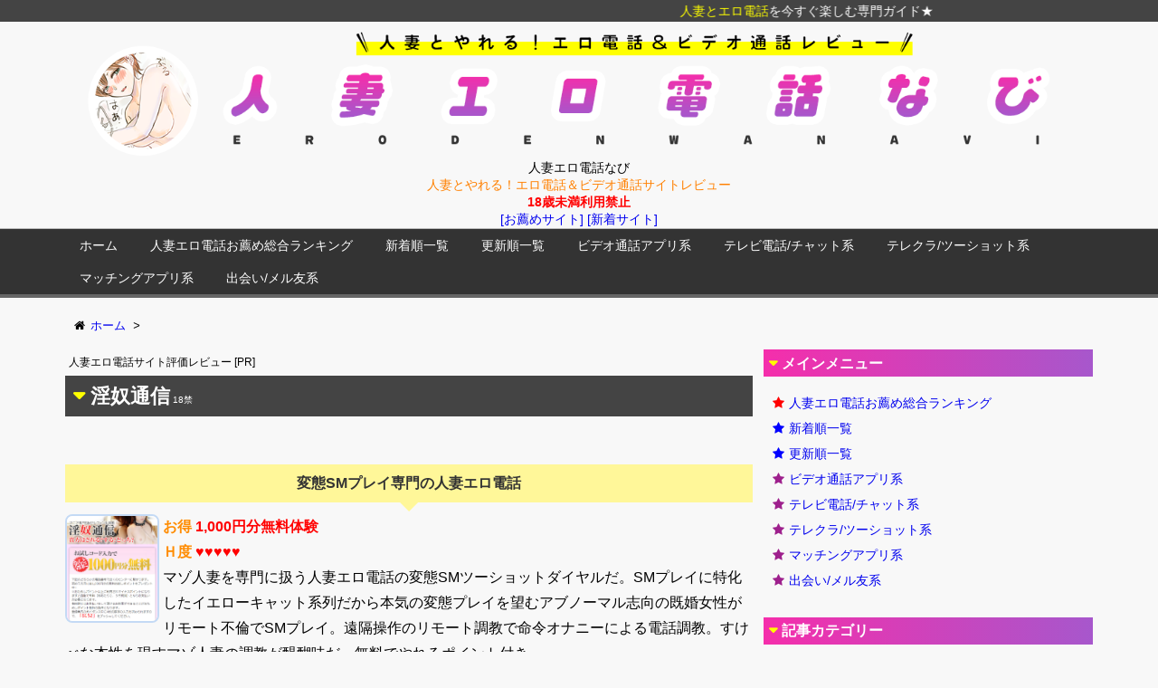

--- FILE ---
content_type: text/html; charset=UTF-8
request_url: https://tsumaero.net/database/indotsushin/
body_size: 10871
content:
<!DOCTYPE html>
<html lang="ja" itemscope itemtype="http://schema.org/WebPage">
<head>
<meta charset="UTF-8" />
<meta http-equiv="X-UA-Compatible" content="IE=edge" />
<meta name="viewport" content="width=device-width, initial-scale=1, user-scalable=yes" />
<meta name="robots" content="index, follow, max-image-preview:large, max-snippet:-1, max-video-preview:-1" />
	<style>img:is([sizes="auto" i], [sizes^="auto," i]) { contain-intrinsic-size: 3000px 1500px }</style>
	
	<!-- This site is optimized with the Yoast SEO plugin v22.2 - https://yoast.com/wordpress/plugins/seo/ -->
	<title>淫奴通信 無料エロ電話レビュー - 人妻エロ電話なび</title>
	<link rel="canonical" href="https://tsumaero.net/database/indotsushin/" />
	<meta property="og:locale" content="ja_JP" />
	<meta property="og:type" content="article" />
	<meta property="og:title" content="淫奴通信 無料エロ電話レビュー - 人妻エロ電話なび" />
	<meta property="og:url" content="https://tsumaero.net/database/indotsushin/" />
	<meta property="og:site_name" content="人妻エロ電話なび" />
	<meta property="article:modified_time" content="2020-12-07T18:07:05+00:00" />
	<meta name="twitter:card" content="summary_large_image" />
	<script type="application/ld+json" class="yoast-schema-graph">{"@context":"https://schema.org","@graph":[{"@type":"WebPage","@id":"https://tsumaero.net/database/indotsushin/","url":"https://tsumaero.net/database/indotsushin/","name":"淫奴通信 無料エロ電話レビュー - 人妻エロ電話なび","isPartOf":{"@id":"https://tsumaero.net/#website"},"datePublished":"2020-12-07T18:06:22+00:00","dateModified":"2020-12-07T18:07:05+00:00","breadcrumb":{"@id":"https://tsumaero.net/database/indotsushin/#breadcrumb"},"inLanguage":"ja","potentialAction":[{"@type":"ReadAction","target":["https://tsumaero.net/database/indotsushin/"]}]},{"@type":"BreadcrumbList","@id":"https://tsumaero.net/database/indotsushin/#breadcrumb","itemListElement":[{"@type":"ListItem","position":1,"name":"ホーム","item":"https://tsumaero.net/"},{"@type":"ListItem","position":2,"name":"淫奴通信"}]},{"@type":"WebSite","@id":"https://tsumaero.net/#website","url":"https://tsumaero.net/","name":"人妻エロ電話なび","description":"人妻とやれる！エロ電話＆ビデオ通話サイトレビュー","potentialAction":[{"@type":"SearchAction","target":{"@type":"EntryPoint","urlTemplate":"https://tsumaero.net/?s={search_term_string}"},"query-input":"required name=search_term_string"}],"inLanguage":"ja"}]}</script>
	<!-- / Yoast SEO plugin. -->


<meta name="description" content="" />
<link rel="canonical" href="https://tsumaero.net/database/indotsushin/" />
<link rel="shortlink" href="https://tsumaero.net/?p=389" />
<link rel="pingback" href="https://tsumaero.net/wp/xmlrpc.php" />
<link rel="alternate" type="application/rss+xml" title="人妻エロ電話なび RSS Feed" href="https://tsumaero.net/feed/" />
<link rel="alternate" type="application/atom+xml" title="人妻エロ電話なび Atom Feed" href="https://tsumaero.net/feed/atom/" />
<link rel="icon" href="https://tsumaero.net/wp/wp-content/themes/wpthkch/images/favicon.ico" />
<link rel="apple-touch-icon-precomposed" href="https://tsumaero.net/wp/wp-content/themes/wpthkch/images/apple-touch-icon-precomposed.png" />
<link rel="stylesheet" id="wpthk-css" href="//tsumaero.net/wp/wp-content/themes/wpthk/style.min.css?v=1768845744" media="all" />
<noscript><link rel="stylesheet" id="async-css" href="//tsumaero.net/wp/wp-content/themes/wpthk/style.async.min.css?v=1768845744" media="all" /></noscript>
<link rel="stylesheet" id="wp-block-library-css" href="//tsumaero.net/wp/wp-includes/css/dist/block-library/style.min.css" media="all" />
<style id="classic-theme-styles-inline-css">
/*! This file is auto-generated */
.wp-block-button__link{color:#fff;background-color:#32373c;border-radius:9999px;box-shadow:none;text-decoration:none;padding:calc(.667em + 2px) calc(1.333em + 2px);font-size:1.125em}.wp-block-file__button{background:#32373c;color:#fff;text-decoration:none}
</style>
<style id="global-styles-inline-css">
:root{--wp--preset--aspect-ratio--square: 1;--wp--preset--aspect-ratio--4-3: 4/3;--wp--preset--aspect-ratio--3-4: 3/4;--wp--preset--aspect-ratio--3-2: 3/2;--wp--preset--aspect-ratio--2-3: 2/3;--wp--preset--aspect-ratio--16-9: 16/9;--wp--preset--aspect-ratio--9-16: 9/16;--wp--preset--color--black: #000000;--wp--preset--color--cyan-bluish-gray: #abb8c3;--wp--preset--color--white: #ffffff;--wp--preset--color--pale-pink: #f78da7;--wp--preset--color--vivid-red: #cf2e2e;--wp--preset--color--luminous-vivid-orange: #ff6900;--wp--preset--color--luminous-vivid-amber: #fcb900;--wp--preset--color--light-green-cyan: #7bdcb5;--wp--preset--color--vivid-green-cyan: #00d084;--wp--preset--color--pale-cyan-blue: #8ed1fc;--wp--preset--color--vivid-cyan-blue: #0693e3;--wp--preset--color--vivid-purple: #9b51e0;--wp--preset--gradient--vivid-cyan-blue-to-vivid-purple: linear-gradient(135deg,rgba(6,147,227,1) 0%,rgb(155,81,224) 100%);--wp--preset--gradient--light-green-cyan-to-vivid-green-cyan: linear-gradient(135deg,rgb(122,220,180) 0%,rgb(0,208,130) 100%);--wp--preset--gradient--luminous-vivid-amber-to-luminous-vivid-orange: linear-gradient(135deg,rgba(252,185,0,1) 0%,rgba(255,105,0,1) 100%);--wp--preset--gradient--luminous-vivid-orange-to-vivid-red: linear-gradient(135deg,rgba(255,105,0,1) 0%,rgb(207,46,46) 100%);--wp--preset--gradient--very-light-gray-to-cyan-bluish-gray: linear-gradient(135deg,rgb(238,238,238) 0%,rgb(169,184,195) 100%);--wp--preset--gradient--cool-to-warm-spectrum: linear-gradient(135deg,rgb(74,234,220) 0%,rgb(151,120,209) 20%,rgb(207,42,186) 40%,rgb(238,44,130) 60%,rgb(251,105,98) 80%,rgb(254,248,76) 100%);--wp--preset--gradient--blush-light-purple: linear-gradient(135deg,rgb(255,206,236) 0%,rgb(152,150,240) 100%);--wp--preset--gradient--blush-bordeaux: linear-gradient(135deg,rgb(254,205,165) 0%,rgb(254,45,45) 50%,rgb(107,0,62) 100%);--wp--preset--gradient--luminous-dusk: linear-gradient(135deg,rgb(255,203,112) 0%,rgb(199,81,192) 50%,rgb(65,88,208) 100%);--wp--preset--gradient--pale-ocean: linear-gradient(135deg,rgb(255,245,203) 0%,rgb(182,227,212) 50%,rgb(51,167,181) 100%);--wp--preset--gradient--electric-grass: linear-gradient(135deg,rgb(202,248,128) 0%,rgb(113,206,126) 100%);--wp--preset--gradient--midnight: linear-gradient(135deg,rgb(2,3,129) 0%,rgb(40,116,252) 100%);--wp--preset--font-size--small: 13px;--wp--preset--font-size--medium: 20px;--wp--preset--font-size--large: 36px;--wp--preset--font-size--x-large: 42px;--wp--preset--spacing--20: 0.44rem;--wp--preset--spacing--30: 0.67rem;--wp--preset--spacing--40: 1rem;--wp--preset--spacing--50: 1.5rem;--wp--preset--spacing--60: 2.25rem;--wp--preset--spacing--70: 3.38rem;--wp--preset--spacing--80: 5.06rem;--wp--preset--shadow--natural: 6px 6px 9px rgba(0, 0, 0, 0.2);--wp--preset--shadow--deep: 12px 12px 50px rgba(0, 0, 0, 0.4);--wp--preset--shadow--sharp: 6px 6px 0px rgba(0, 0, 0, 0.2);--wp--preset--shadow--outlined: 6px 6px 0px -3px rgba(255, 255, 255, 1), 6px 6px rgba(0, 0, 0, 1);--wp--preset--shadow--crisp: 6px 6px 0px rgba(0, 0, 0, 1);}:where(.is-layout-flex){gap: 0.5em;}:where(.is-layout-grid){gap: 0.5em;}body .is-layout-flex{display: flex;}.is-layout-flex{flex-wrap: wrap;align-items: center;}.is-layout-flex > :is(*, div){margin: 0;}body .is-layout-grid{display: grid;}.is-layout-grid > :is(*, div){margin: 0;}:where(.wp-block-columns.is-layout-flex){gap: 2em;}:where(.wp-block-columns.is-layout-grid){gap: 2em;}:where(.wp-block-post-template.is-layout-flex){gap: 1.25em;}:where(.wp-block-post-template.is-layout-grid){gap: 1.25em;}.has-black-color{color: var(--wp--preset--color--black) !important;}.has-cyan-bluish-gray-color{color: var(--wp--preset--color--cyan-bluish-gray) !important;}.has-white-color{color: var(--wp--preset--color--white) !important;}.has-pale-pink-color{color: var(--wp--preset--color--pale-pink) !important;}.has-vivid-red-color{color: var(--wp--preset--color--vivid-red) !important;}.has-luminous-vivid-orange-color{color: var(--wp--preset--color--luminous-vivid-orange) !important;}.has-luminous-vivid-amber-color{color: var(--wp--preset--color--luminous-vivid-amber) !important;}.has-light-green-cyan-color{color: var(--wp--preset--color--light-green-cyan) !important;}.has-vivid-green-cyan-color{color: var(--wp--preset--color--vivid-green-cyan) !important;}.has-pale-cyan-blue-color{color: var(--wp--preset--color--pale-cyan-blue) !important;}.has-vivid-cyan-blue-color{color: var(--wp--preset--color--vivid-cyan-blue) !important;}.has-vivid-purple-color{color: var(--wp--preset--color--vivid-purple) !important;}.has-black-background-color{background-color: var(--wp--preset--color--black) !important;}.has-cyan-bluish-gray-background-color{background-color: var(--wp--preset--color--cyan-bluish-gray) !important;}.has-white-background-color{background-color: var(--wp--preset--color--white) !important;}.has-pale-pink-background-color{background-color: var(--wp--preset--color--pale-pink) !important;}.has-vivid-red-background-color{background-color: var(--wp--preset--color--vivid-red) !important;}.has-luminous-vivid-orange-background-color{background-color: var(--wp--preset--color--luminous-vivid-orange) !important;}.has-luminous-vivid-amber-background-color{background-color: var(--wp--preset--color--luminous-vivid-amber) !important;}.has-light-green-cyan-background-color{background-color: var(--wp--preset--color--light-green-cyan) !important;}.has-vivid-green-cyan-background-color{background-color: var(--wp--preset--color--vivid-green-cyan) !important;}.has-pale-cyan-blue-background-color{background-color: var(--wp--preset--color--pale-cyan-blue) !important;}.has-vivid-cyan-blue-background-color{background-color: var(--wp--preset--color--vivid-cyan-blue) !important;}.has-vivid-purple-background-color{background-color: var(--wp--preset--color--vivid-purple) !important;}.has-black-border-color{border-color: var(--wp--preset--color--black) !important;}.has-cyan-bluish-gray-border-color{border-color: var(--wp--preset--color--cyan-bluish-gray) !important;}.has-white-border-color{border-color: var(--wp--preset--color--white) !important;}.has-pale-pink-border-color{border-color: var(--wp--preset--color--pale-pink) !important;}.has-vivid-red-border-color{border-color: var(--wp--preset--color--vivid-red) !important;}.has-luminous-vivid-orange-border-color{border-color: var(--wp--preset--color--luminous-vivid-orange) !important;}.has-luminous-vivid-amber-border-color{border-color: var(--wp--preset--color--luminous-vivid-amber) !important;}.has-light-green-cyan-border-color{border-color: var(--wp--preset--color--light-green-cyan) !important;}.has-vivid-green-cyan-border-color{border-color: var(--wp--preset--color--vivid-green-cyan) !important;}.has-pale-cyan-blue-border-color{border-color: var(--wp--preset--color--pale-cyan-blue) !important;}.has-vivid-cyan-blue-border-color{border-color: var(--wp--preset--color--vivid-cyan-blue) !important;}.has-vivid-purple-border-color{border-color: var(--wp--preset--color--vivid-purple) !important;}.has-vivid-cyan-blue-to-vivid-purple-gradient-background{background: var(--wp--preset--gradient--vivid-cyan-blue-to-vivid-purple) !important;}.has-light-green-cyan-to-vivid-green-cyan-gradient-background{background: var(--wp--preset--gradient--light-green-cyan-to-vivid-green-cyan) !important;}.has-luminous-vivid-amber-to-luminous-vivid-orange-gradient-background{background: var(--wp--preset--gradient--luminous-vivid-amber-to-luminous-vivid-orange) !important;}.has-luminous-vivid-orange-to-vivid-red-gradient-background{background: var(--wp--preset--gradient--luminous-vivid-orange-to-vivid-red) !important;}.has-very-light-gray-to-cyan-bluish-gray-gradient-background{background: var(--wp--preset--gradient--very-light-gray-to-cyan-bluish-gray) !important;}.has-cool-to-warm-spectrum-gradient-background{background: var(--wp--preset--gradient--cool-to-warm-spectrum) !important;}.has-blush-light-purple-gradient-background{background: var(--wp--preset--gradient--blush-light-purple) !important;}.has-blush-bordeaux-gradient-background{background: var(--wp--preset--gradient--blush-bordeaux) !important;}.has-luminous-dusk-gradient-background{background: var(--wp--preset--gradient--luminous-dusk) !important;}.has-pale-ocean-gradient-background{background: var(--wp--preset--gradient--pale-ocean) !important;}.has-electric-grass-gradient-background{background: var(--wp--preset--gradient--electric-grass) !important;}.has-midnight-gradient-background{background: var(--wp--preset--gradient--midnight) !important;}.has-small-font-size{font-size: var(--wp--preset--font-size--small) !important;}.has-medium-font-size{font-size: var(--wp--preset--font-size--medium) !important;}.has-large-font-size{font-size: var(--wp--preset--font-size--large) !important;}.has-x-large-font-size{font-size: var(--wp--preset--font-size--x-large) !important;}
:where(.wp-block-post-template.is-layout-flex){gap: 1.25em;}:where(.wp-block-post-template.is-layout-grid){gap: 1.25em;}
:where(.wp-block-columns.is-layout-flex){gap: 2em;}:where(.wp-block-columns.is-layout-grid){gap: 2em;}
:root :where(.wp-block-pullquote){font-size: 1.5em;line-height: 1.6;}
</style>
<link rel="stylesheet" id="contact-form-7-css" href="//tsumaero.net/wp/wp-content/plugins/contact-form-7/includes/css/styles.css" media="all" />
<link rel="stylesheet" id="toc-screen-css" href="//tsumaero.net/wp/wp-content/plugins/table-of-contents-plus/screen.min.css" media="all" />
<link rel="stylesheet" id="wpthkch-css" href="//tsumaero.net/wp/wp-content/themes/wpthkch/style.css?v=1768845744" media="all" />
<script src="//tsumaero.net/wp/wp-content/themes/wpthk/js/wpthk.async.min.js?v=1768845744" id="async-js" async defer></script>
<script src="//tsumaero.net/wp/wp-includes/js/jquery/jquery.min.js" id="jquery-core-js"></script>
<script src="//tsumaero.net/wp/wp-includes/js/jquery/jquery-migrate.min.js" id="jquery-migrate-js"></script>
<script src="//tsumaero.net/wp/wp-content/themes/wpthk/js/wpthk.min.js?v=1768845744" id="wpthk-js" async defer></script>
<link rel="https://api.w.org/" href="https://tsumaero.net/wp-json/" /><link rel="alternate" title="oEmbed (JSON)" type="application/json+oembed" href="https://tsumaero.net/wp-json/oembed/1.0/embed?url=https%3A%2F%2Ftsumaero.net%2Fdatabase%2Findotsushin%2F" />
<link rel="alternate" title="oEmbed (XML)" type="text/xml+oembed" href="https://tsumaero.net/wp-json/oembed/1.0/embed?url=https%3A%2F%2Ftsumaero.net%2Fdatabase%2Findotsushin%2F&#038;format=xml" />
<script>
/* <![CDATA[ */
window._wpemojiSettings = {"baseUrl":"https:\/\/s.w.org\/images\/core\/emoji\/16.0.1\/72x72\/","ext":".png","svgUrl":"https:\/\/s.w.org\/images\/core\/emoji\/16.0.1\/svg\/","svgExt":".svg","source":{"concatemoji":"https:\/\/tsumaero.net\/wp\/wp-includes\/js\/wp-emoji-release.min.js"}};
/*! This file is auto-generated */
!function(s,n){var o,i,e;function c(e){try{var t={supportTests:e,timestamp:(new Date).valueOf()};sessionStorage.setItem(o,JSON.stringify(t))}catch(e){}}function p(e,t,n){e.clearRect(0,0,e.canvas.width,e.canvas.height),e.fillText(t,0,0);var t=new Uint32Array(e.getImageData(0,0,e.canvas.width,e.canvas.height).data),a=(e.clearRect(0,0,e.canvas.width,e.canvas.height),e.fillText(n,0,0),new Uint32Array(e.getImageData(0,0,e.canvas.width,e.canvas.height).data));return t.every(function(e,t){return e===a[t]})}function u(e,t){e.clearRect(0,0,e.canvas.width,e.canvas.height),e.fillText(t,0,0);for(var n=e.getImageData(16,16,1,1),a=0;a<n.data.length;a++)if(0!==n.data[a])return!1;return!0}function f(e,t,n,a){switch(t){case"flag":return n(e,"\ud83c\udff3\ufe0f\u200d\u26a7\ufe0f","\ud83c\udff3\ufe0f\u200b\u26a7\ufe0f")?!1:!n(e,"\ud83c\udde8\ud83c\uddf6","\ud83c\udde8\u200b\ud83c\uddf6")&&!n(e,"\ud83c\udff4\udb40\udc67\udb40\udc62\udb40\udc65\udb40\udc6e\udb40\udc67\udb40\udc7f","\ud83c\udff4\u200b\udb40\udc67\u200b\udb40\udc62\u200b\udb40\udc65\u200b\udb40\udc6e\u200b\udb40\udc67\u200b\udb40\udc7f");case"emoji":return!a(e,"\ud83e\udedf")}return!1}function g(e,t,n,a){var r="undefined"!=typeof WorkerGlobalScope&&self instanceof WorkerGlobalScope?new OffscreenCanvas(300,150):s.createElement("canvas"),o=r.getContext("2d",{willReadFrequently:!0}),i=(o.textBaseline="top",o.font="600 32px Arial",{});return e.forEach(function(e){i[e]=t(o,e,n,a)}),i}function t(e){var t=s.createElement("script");t.src=e,t.defer=!0,s.head.appendChild(t)}"undefined"!=typeof Promise&&(o="wpEmojiSettingsSupports",i=["flag","emoji"],n.supports={everything:!0,everythingExceptFlag:!0},e=new Promise(function(e){s.addEventListener("DOMContentLoaded",e,{once:!0})}),new Promise(function(t){var n=function(){try{var e=JSON.parse(sessionStorage.getItem(o));if("object"==typeof e&&"number"==typeof e.timestamp&&(new Date).valueOf()<e.timestamp+604800&&"object"==typeof e.supportTests)return e.supportTests}catch(e){}return null}();if(!n){if("undefined"!=typeof Worker&&"undefined"!=typeof OffscreenCanvas&&"undefined"!=typeof URL&&URL.createObjectURL&&"undefined"!=typeof Blob)try{var e="postMessage("+g.toString()+"("+[JSON.stringify(i),f.toString(),p.toString(),u.toString()].join(",")+"));",a=new Blob([e],{type:"text/javascript"}),r=new Worker(URL.createObjectURL(a),{name:"wpTestEmojiSupports"});return void(r.onmessage=function(e){c(n=e.data),r.terminate(),t(n)})}catch(e){}c(n=g(i,f,p,u))}t(n)}).then(function(e){for(var t in e)n.supports[t]=e[t],n.supports.everything=n.supports.everything&&n.supports[t],"flag"!==t&&(n.supports.everythingExceptFlag=n.supports.everythingExceptFlag&&n.supports[t]);n.supports.everythingExceptFlag=n.supports.everythingExceptFlag&&!n.supports.flag,n.DOMReady=!1,n.readyCallback=function(){n.DOMReady=!0}}).then(function(){return e}).then(function(){var e;n.supports.everything||(n.readyCallback(),(e=n.source||{}).concatemoji?t(e.concatemoji):e.wpemoji&&e.twemoji&&(t(e.twemoji),t(e.wpemoji)))}))}((window,document),window._wpemojiSettings);
/* ]]> */
</script>
	<style>
	img.wp-smiley,
	img.emoji {
		display: inline !important;
		border: none !important;
		box-shadow: none !important;
		height: 1em !important;
		width: 1em !important;
		margin: 0 0.07em !important;
		vertical-align: -0.1em !important;
		background: none !important;
		padding: 0 !important;
	}
	</style>
	
<meta name="msapplication-square70x70logo" content="/icon/site-tile-70x70.png">
<meta name="msapplication-square150x150logo" content="/icon/site-tile-150x150.png">
<meta name="msapplication-wide310x150logo" content="/icon/site-tile-310x150.png">
<meta name="msapplication-square310x310logo" content="/icon/site-tile-310x310.png">
<meta name="msapplication-TileColor" content="#0078d7">
<link rel="shortcut icon" type="image/vnd.microsoft.icon" href="/icon/favicon.ico">
<link rel="icon" type="image/vnd.microsoft.icon" href="/icon/favicon.ico">
<link rel="apple-touch-icon" sizes="57x57" href="/icon/apple-touch-icon-57x57.png">
<link rel="apple-touch-icon" sizes="60x60" href="/icon/apple-touch-icon-60x60.png">
<link rel="apple-touch-icon" sizes="72x72" href="/icon/apple-touch-icon-72x72.png">
<link rel="apple-touch-icon" sizes="76x76" href="/icon/apple-touch-icon-76x76.png">
<link rel="apple-touch-icon" sizes="114x114" href="/icon/apple-touch-icon-114x114.png">
<link rel="apple-touch-icon" sizes="120x120" href="/icon/apple-touch-icon-120x120.png">
<link rel="apple-touch-icon" sizes="144x144" href="/icon/apple-touch-icon-144x144.png">
<link rel="apple-touch-icon" sizes="152x152" href="/icon/apple-touch-icon-152x152.png">
<link rel="apple-touch-icon" sizes="180x180" href="/icon/apple-touch-icon-180x180.png">
<link rel="icon" type="image/png" sizes="36x36" href="/icon/android-chrome-36x36.png">
<link rel="icon" type="image/png" sizes="48x48" href="/icon/android-chrome-48x48.png">
<link rel="icon" type="image/png" sizes="72x72" href="/icon/android-chrome-72x72.png">
<link rel="icon" type="image/png" sizes="96x96" href="/icon/android-chrome-96x96.png">
<link rel="icon" type="image/png" sizes="128x128" href="/icon/android-chrome-128x128.png">
<link rel="icon" type="image/png" sizes="144x144" href="/icon/android-chrome-144x144.png">
<link rel="icon" type="image/png" sizes="152x152" href="/icon/android-chrome-152x152.png">
<link rel="icon" type="image/png" sizes="192x192" href="/icon/android-chrome-192x192.png">
<link rel="icon" type="image/png" sizes="256x256" href="/icon/android-chrome-256x256.png">
<link rel="icon" type="image/png" sizes="384x384" href="/icon/android-chrome-384x384.png">
<link rel="icon" type="image/png" sizes="512x512" href="/icon/android-chrome-512x512.png">
<link rel="icon" type="image/png" sizes="36x36" href="/icon/icon-36x36.png">
<link rel="icon" type="image/png" sizes="48x48" href="/icon/icon-48x48.png">
<link rel="icon" type="image/png" sizes="72x72" href="/icon/icon-72x72.png">
<link rel="icon" type="image/png" sizes="96x96" href="/icon/icon-96x96.png">
<link rel="icon" type="image/png" sizes="128x128" href="/icon/icon-128x128.png">
<link rel="icon" type="image/png" sizes="144x144" href="/icon/icon-144x144.png">
<link rel="icon" type="image/png" sizes="152x152" href="/icon/icon-152x152.png">
<link rel="icon" type="image/png" sizes="160x160" href="/icon/icon-160x160.png">
<link rel="icon" type="image/png" sizes="192x192" href="/icon/icon-192x192.png">
<link rel="icon" type="image/png" sizes="196x196" href="/icon/icon-196x196.png">
<link rel="icon" type="image/png" sizes="256x256" href="/icon/icon-256x256.png">
<link rel="icon" type="image/png" sizes="384x384" href="/icon/icon-384x384.png">
<link rel="icon" type="image/png" sizes="512x512" href="/icon/icon-512x512.png">
<link rel="icon" type="image/png" sizes="16x16" href="/icon/icon-16x16.png">
<link rel="icon" type="image/png" sizes="24x24" href="/icon/icon-24x24.png">
<link rel="icon" type="image/png" sizes="32x32" href="/icon/icon-32x32.png">

<!-- Global site tag (gtag.js) - Google Analytics -->
<script async src="https://www.googletagmanager.com/gtag/js?id=UA-176415279-1"></script>
<script>
  window.dataLayer = window.dataLayer || [];
  function gtag(){dataLayer.push(arguments);}
  gtag('js', new Date());

  gtag('config', 'UA-176415279-1');
</script>

</head>
<body class="wp-singular database-template-default single single-database postid-389 single-format-standard wp-theme-wpthk wp-child-theme-wpthkch">
<div id="header" itemscope itemtype="https://schema.org/WPHeader">
<header>
<div id="head-in">

<div class="marquee01">
<p><span style="color:#ffff00;">人妻とエロ電話</span>を今すぐ楽しむ専門ガイド★</p>
</div>

<div class="head-cover">
<div class="info">
<p class="sitename" itemprop="name"><a href="https://tsumaero.net/"><img src="https://tsumaero.net/wp/wp-content/uploads/logo.png" alt="人妻エロ電話なび" width="1500" height="200" srcset="https://tsumaero.net/wp/wp-content/uploads/logo.png 1500w, https://tsumaero.net/wp/wp-content/uploads/logo-768x102.png 768w, https://tsumaero.net/wp/wp-content/uploads/logo-530x71.png 530w, https://tsumaero.net/wp/wp-content/uploads/logo-565x75.png 565w, https://tsumaero.net/wp/wp-content/uploads/logo-710x95.png 710w, https://tsumaero.net/wp/wp-content/uploads/logo-725x97.png 725w" sizes="(max-width: 1500px) 100vw, 1500px" /></a></p>
<p class="desc">

人妻エロ電話なび<br />

<span style="color:#ff8000;">人妻とやれる！エロ電話＆ビデオ通話サイトレビュー</span><br />

<span class="emph1">18歳未満利用禁止</span><br />
<a href="/ranking/">[お薦めサイト]</a> <a href="/ranking/new/">[新着サイト]</a><br />

</p>

</div><!--/.info-->
</div><!--/.head-cover-->
<nav itemscope itemtype="http://schema.org/SiteNavigationElement">
<div id="nav">
<div id="gnavi">
<div class="menu-%e3%83%98%e3%83%83%e3%83%80%e3%83%bc%e3%83%a1%e3%83%8b%e3%83%a5%e3%83%bc01-container"><ul id="menu-%e3%83%98%e3%83%83%e3%83%80%e3%83%bc%e3%83%a1%e3%83%8b%e3%83%a5%e3%83%bc01" class="menu clearfix"><li itemprop="name" id="menu-item-43" class="menu-item menu-item-type-post_type menu-item-object-page menu-item-home menu-item-43"><a itemprop="url" href="https://tsumaero.net/">ホーム</a></li>
<li itemprop="name" id="menu-item-40" class="menu-item menu-item-type-post_type menu-item-object-page menu-item-40"><a itemprop="url" href="https://tsumaero.net/ranking/">人妻エロ電話お薦め総合ランキング</a></li>
<li itemprop="name" id="menu-item-42" class="menu-item menu-item-type-post_type menu-item-object-page menu-item-42"><a itemprop="url" href="https://tsumaero.net/ranking/new/">新着順一覧</a></li>
<li itemprop="name" id="menu-item-41" class="menu-item menu-item-type-post_type menu-item-object-page menu-item-41"><a itemprop="url" href="https://tsumaero.net/ranking/update/">更新順一覧</a></li>
<li itemprop="name" id="menu-item-243" class="menu-item menu-item-type-post_type menu-item-object-page menu-item-243"><a itemprop="url" href="https://tsumaero.net/ranking/tvdenapp/">ビデオ通話アプリ系</a></li>
<li itemprop="name" id="menu-item-242" class="menu-item menu-item-type-post_type menu-item-object-page menu-item-242"><a itemprop="url" href="https://tsumaero.net/ranking/tvden/">テレビ電話/チャット系</a></li>
<li itemprop="name" id="menu-item-241" class="menu-item menu-item-type-post_type menu-item-object-page menu-item-241"><a itemprop="url" href="https://tsumaero.net/ranking/2shot/">テレクラ/ツーショット系</a></li>
<li itemprop="name" id="menu-item-244" class="menu-item menu-item-type-post_type menu-item-object-page menu-item-244"><a itemprop="url" href="https://tsumaero.net/ranking/deaiapp/">マッチングアプリ系</a></li>
<li itemprop="name" id="menu-item-245" class="menu-item menu-item-type-post_type menu-item-object-page menu-item-245"><a itemprop="url" href="https://tsumaero.net/ranking/deai/">出会い/メル友系</a></li>
</ul></div><div id="data-prev" data-prev="https://tsumaero.net/database/vcsm/"></div>
<div id="data-next" data-next="https://tsumaero.net/database/asoboapp/"></div>
<ul class="mobile-nav">
<li class="mob-menu"><i class="fa fa-bars"></i><p>メニュー</p></li>
<!--<li class="mob-side"><i class="fa fa-exchange"></i><p>総合</p></li>-->
<li class="mob-dendou"><a href="/ranking/" style="padding: 0;"><i class="fa fa-trophy"></i><p>お薦め</p></a></li>
<li class="mob-shinchaku"><a href="/ranking/new/" style="padding: 0;"><i class="fa fa-hand-paper-o"></i><p>新着</p></a></li>
<li class="mob-koushin"><a href="/ranking/update/" style="padding: 0;"><i class="fa fa-bolt"></i><p>更新</p></a></li>
<li class="mob-search"><i class="fa fa-search"></i><p>検索</p></li>
</ul>
</div><!--/#gnavi-->
<div style="clear:both"></div>
</div><!--/#nav-->
</nav>
</div><!--/#head-in-->
</header>
</div><!--/#header-->
<div class="container">
<div itemprop="breadcrumb">
<ol id="breadcrumb" itemscope itemtype="http://schema.org/BreadcrumbList">
<li itemscope itemtype="http://schema.org/ListItem" itemprop="itemListElement"><i class="fa fa-home fa-fw"></i><a itemprop="item" href="https://tsumaero.net/"><span itemprop="name">ホーム</span></a><i class="arrow">&gt;</i></li></ol><!--/breadcrumb-->
</div>
<div id="primary" class="clearfix">
<div id="main">
<main>
<div id="core" class="pcore">
<article>
<div itemprop="mainEntityOfPage" id="post-389" class="post post-389 database type-database status-publish format-standard hentry">
<p style="padding:4px;margin:0;font-size:12px;">人妻エロ電話サイト評価レビュー [PR]</p>
<h1 class="entry-title" itemprop="headline name">淫奴通信</h1>
<div class="clearfix">
<div class="block_ranking_detail">
<div class="balloon1"><p>変態SMプレイ専門の人妻エロ電話</p></div>
<div class="block_ranking_image">
<a href="/jump/indotsushin/" target="_blank"><img src="/siteimage/indotsushin.jpg" alt="淫奴通信" /></a>
</div>
<p class="block_ranking_tokuten"><span class="emph2">お得</span> <span class="emph1">1,000円分無料体験</span></p>
<p class="block_ranking_star"><span class="emph2">Ｈ度</span> <span class="emph1">&#9829;&#9829;&#9829;&#9829;&#9829;</span></p>
<p class="block_ranking_desc">
マゾ人妻を専門に扱う人妻エロ電話の変態SMツーショットダイヤルだ。SMプレイに特化したイエローキャット系列だから本気の変態プレイを望むアブノーマル志向の既婚女性がリモート不倫でSMプレイ。遠隔操作のリモート調教で命令オナニーによる電話調教。すけべな本性を現すマゾ人妻の調教が醍醐味だ。無料でやれるポイント付き。</p>
<div style="clear: both;"></div>
<div class="block_ranking_detail_image">
<div class="block_ranking_detail_banner">
<a href="/jump/indotsushin/" target="_blank"><img src="/banner/indotsushin.jpg" alt="淫奴通信" style="width:100%;height:auto;max-width:450px;" /><br />
変態SMプレイ専門の人妻エロ電話 淫奴通信
</a><br />
</div>

</div>
<p class="button_ad_before">↓↓↓無料クーポンで今すぐ通話！↓↓↓</p>
<div class="button_ad_link">
<a href="/jump/indotsushin/" target="_blank"><span class="tokuten_pr">1,000円分無料体験</span>淫奴通信公式ページ</a>
</div>

<br />
<h2>淫奴通信の詳細情報</h2>
<table>
<tr>
<th>番組名</th>
<td>淫奴通信</td>
</tr>
<tr>
<th>種別</th>
<td>
<a href="/ranking/2shot/">テレクラ/ツーショット系</a><br />
</td>
</tr>
</table>
<h2>淫奴通信の無料ポイント詳細</h2>
<p class="block_ranking_detail_point">
●無料ポイントの取り方<br />
当サイトからジャンプして新規利用すると最大1,000円分の無料ポイントが付与されます。
</p>
<h2>淫奴通信の利用料金</h2>
<p class="block_ranking_detail_ryoukin">
各コーナー：150円/分<br />
プロフィール再生：150円/分
</p>
<p class="button_ad_before">↓↓↓無料クーポンで今すぐ通話！↓↓↓</p>
<div class="button_ad_link">
<a href="/jump/indotsushin/" target="_blank"><span class="tokuten_pr">1,000円分無料体験</span>淫奴通信公式ページ</a>
</div>

<br />
<div class="block_ranking_detail_image">
<div class="block_ranking_detail_banner">
<a href="/jump/indotsushin/" target="_blank"><img src="/banner/indotsushin.jpg" alt="淫奴通信" style="width:100%;height:auto;max-width:450px;" /><br />
変態SMプレイ専門の人妻エロ電話 淫奴通信
</a><br />
</div>

</div>
情報更新日：2020-12-08<br />
情報掲載日：2020-12-08<br />
</div>

	<!--管理人レビュー-->
	
</div>
<hr />
<h2>新着情報</h2>
<p style="margin:0;">
<span style="color:#ff0000;font-weight:bold;">★</span>
<a href="/database/happymail/"><strong>ハッピーメール</strong></a>（2025-11-11）
</p>
<p style="margin:0;">
<span style="color:#ff0000;font-weight:bold;">★</span>
<a href="/database/lovecall/"><strong>ラブコール</strong></a>（2023-07-22）
</p>
<p style="margin:0;">
<span style="color:#ff0000;font-weight:bold;">★</span>
<a href="/database/70scall/"><strong>セブンティーズコール</strong></a>（2023-07-06）
</p>
<p style="margin:0;">
<span style="color:#ff0000;font-weight:bold;">★</span>
<a href="/database/6969chat/"><strong>6969チャット</strong></a>（2022-11-03）
</p>
<p style="margin:0;">
<span style="color:#ff0000;font-weight:bold;">★</span>
<a href="/database/1919chat/"><strong>イクイクチャット</strong></a>（2022-11-03）
</p>
<p style="text-align:right;"><a href="/ranking/new/">[もっと見る]</a></p>

<h2>人妻エロ電話機能別一覧</h2>
<a href="/ranking/func/profile/">機能-伝言ダイヤル（プロフィール再生）</a><br />
<a href="/ranking/func/gyakunan/">機能-伝言ダイヤル（逆ナンパ）</a><br />
<a href="/ranking/func/touchou/">機能-テレホンセックス盗聴</a><br />
<a href="/ranking/func/imepure/">機能-イメプレテレエッチ</a><br />
<a href="/ranking/func/videochat/">機能-ビデオチャットエッチ</a><br />
<a href="/ranking/func/appli/">機能-無料通話アプリ対応</a><br />
<a href="/ranking/func/adultvoice/">機能-アダルトボイスコーナー</a><br />
<a href="/ranking/func/texth/">機能-メールエッチ・チャットＨ</a><br />

<hr />

<h2>人妻エロ電話目的別一覧</h2>
<a href="/ranking/purpose/telese/">目的-普通にテレホンセックス</a><br />
<a href="/ranking/purpose/nanpa/">目的-ナンパ・セフレ狙い</a><br />
<a href="/ranking/purpose/tvdenwa/">目的-テレビ電話エッチ</a><br />
<a href="/ranking/purpose/hitoduma/">目的-人妻不倫テレホンセックス</a><br />
<a href="/ranking/purpose/smtel/">目的-ＳＭ・変態テレホンセックス</a><br />
<a href="/ranking/purpose/imepu/">目的-イメプ電話エッチ</a><br />
<a href="/ranking/purpose/jukujo/">目的-痴女熟女おばさんとテレセ</a><br />
<a href="/ranking/purpose/ichaicha/">目的-恋人気分イチャイチャ電話Ｈ</a><br />
<a href="/ranking/purpose/onasapo/">目的-オナニーサポート</a><br />
<a href="/ranking/purpose/gay/">目的-男同士のゲイ電話Ｈ</a><br />

<hr />

<h2>人妻エロ電話タイプ別一覧</h2>
<a href="/ranking/type/imotokei/">タイプ-妹・キュート系</a><br />
<a href="/ranking/type/galkei/">タイプ-ギャル・小悪魔系</a><br />
<a href="/ranking/type/seisokei/">タイプ-清楚・真面目系</a><br />
<a href="/ranking/type/onesankei/">タイプ-お姉さん・キャリア系</a><br />
<a href="/ranking/type/hitozumakei/">タイプ-人妻・熟女系</a><br />
<a href="/ranking/type/mjokei/">タイプ-Ｍ女・変態女系</a><br />
<a href="/ranking/type/chijokei/">タイプ-痴女・セクシー系</a><br />
<a href="/ranking/type/gaykei/">タイプ-ゲイ・男同士系</a><br />

<hr />

<h2>人妻エロ電話特徴別一覧</h2>
<a href="/ranking/feature/freedial/">特徴-フリーダイヤル</a><br />
<a href="/ranking/feature/ote/">特徴-大手・老舗</a><br />

<hr />
</div><!--/.post-->
<aside>
<!--nav-->
<div class="pnavi">
<div class="next"><a href="https://tsumaero.net/database/asoboapp/" rel="next"><div class="no-img-next"><i class="fa fa fa-file-text"></i></div><div class="ntitle">ASOBOアプリ</div><div class="next-arrow"><i class="fa fa-arrow-right pull-right"></i>Next</div></a></div>
<div class="prev"><a href="https://tsumaero.net/database/vcsm/" rel="prev"><div class="no-img-prev"><i class="fa fa fa-file-text fa-rotate-180"></i></div><div class="ptitle">バレンタインSM伝言</div><div class="prev-arrow"><i class="fa fa-arrow-left pull-left"></i>Prev</div></a></div>
</div><!--/pnavi-->
<!--/nav-->

<div id="comments"><h2 class="discussion"><i class="fa fa-list-alt"></i>一言残す</h2><h3 class="messages"><i class="fa fa-comments-o"></i>コメント一覧</h3><p class="no-comments">まだ、コメントがありません</p><div id="respond" class="comment-respond"><h3 id="reply-title" class="comment-reply-title"><i class="fa fa-commenting-o"></i>コメントをどうぞ <small><a rel="nofollow" id="cancel-comment-reply-link" href="/database/indotsushin/#respond" style="display:none;">コメントをキャンセル</a></small></h3><form action="https://tsumaero.net/wp/wp-comments-post.php" method="post" id="commentform" class="comment-form"><p class="comment-notes"><span id="email-notes">メールアドレスが公開されることはありません。</span><span class="required-field-message"><span class="required">※</span> が付いている欄は必須項目です</span></p><p class="comment-form-comment"><label for="comment">コメント</label><textarea id="comment" name="comment" cols="45" rows="8" aria-required="true"></textarea></p><p class="comment-form-author"><label for="author">名前</label><input id="author" name="author" type="text" value="" size="30" maxlength="245" aria-required="true" /></p><p class="comment-form-email"><label for="email">メールアドレス</label><input id="email" name="email" type="text" value="" size="30" maxlength="100" aria-describedby="email-notes" aria-required="true" /></p><p class="comment-form-url"><label for="url">ウェブサイト</label><input id="url" name="url" type="text" value="" size="30" maxlength="200" /></p><p class="comment-form-cookies-consent"><input id="wp-comment-cookies-consent" name="wp-comment-cookies-consent" type="checkbox" value="yes" /><label for="wp-comment-cookies-consent">次回のコメントで使用するためブラウザーに自分の名前、メールアドレス、サイトを保存する。</label></p><p><img src="https://tsumaero.net/wp/wp-content/siteguard/651327116.png" alt="CAPTCHA"></p><p><label for="siteguard_captcha">上に表示された文字を入力してください。</label><br /><input type="text" name="siteguard_captcha" id="siteguard_captcha" class="input" value="" size="10" aria-required="true" /><input type="hidden" name="siteguard_captcha_prefix" id="siteguard_captcha_prefix" value="651327116" /></p><p class="form-submit"><input name="submit" type="submit" id="submit" class="submit" value="コメントを送信" /><input type='hidden' name='comment_post_ID' value='389' id='comment_post_ID' /><input type='hidden' name='comment_parent' id='comment_parent' value='0' /></p></form></div><!-- #respond --></div><!--/comments-->
</aside>
</article>
</div><!--/#core-->
</main>
</div><!--/#main-->
<div class="sidebar">
<div id="side">
<aside>
<div id="side-fixed">
<div id="nav_menu-2" class="widget widget_nav_menu"><h3 class="side-title">メインメニュー</h3><div class="menu-%e3%83%a1%e3%82%a4%e3%83%b3%e3%83%a1%e3%83%8b%e3%83%a5%e3%83%bc01-container"><ul id="menu-%e3%83%a1%e3%82%a4%e3%83%b3%e3%83%a1%e3%83%8b%e3%83%a5%e3%83%bc01" class="menu"><li id="menu-item-39" class="main_menu_osusume menu-item menu-item-type-post_type menu-item-object-page menu-item-39"><a href="https://tsumaero.net/ranking/">人妻エロ電話お薦め総合ランキング</a></li>
<li id="menu-item-61" class="main_menu_new menu-item menu-item-type-post_type menu-item-object-page menu-item-61"><a href="https://tsumaero.net/ranking/new/">新着順一覧</a></li>
<li id="menu-item-60" class="main_menu_update menu-item menu-item-type-post_type menu-item-object-page menu-item-60"><a href="https://tsumaero.net/ranking/update/">更新順一覧</a></li>
<li id="menu-item-248" class="main_menu_tvdenapp menu-item menu-item-type-post_type menu-item-object-page menu-item-248"><a href="https://tsumaero.net/ranking/tvdenapp/">ビデオ通話アプリ系</a></li>
<li id="menu-item-247" class="main_menu_tvden menu-item menu-item-type-post_type menu-item-object-page menu-item-247"><a href="https://tsumaero.net/ranking/tvden/">テレビ電話/チャット系</a></li>
<li id="menu-item-246" class="main_menu_2shot menu-item menu-item-type-post_type menu-item-object-page menu-item-246"><a href="https://tsumaero.net/ranking/2shot/">テレクラ/ツーショット系</a></li>
<li id="menu-item-249" class="main_menu_deaiapp menu-item menu-item-type-post_type menu-item-object-page menu-item-249"><a href="https://tsumaero.net/ranking/deaiapp/">マッチングアプリ系</a></li>
<li id="menu-item-250" class="main_menu_deai menu-item menu-item-type-post_type menu-item-object-page menu-item-250"><a href="https://tsumaero.net/ranking/deai/">出会い/メル友系</a></li>
</ul></div></div><div id="categories-2" class="widget widget_categories"><h3 class="side-title">記事カテゴリー</h3>
			<ul>
					<li class="cat-item cat-item-5"><a href="https://tsumaero.net/category/column/">人妻エロ電話コラム</a> (2)
</li>
	<li class="cat-item cat-item-6"><a href="https://tsumaero.net/category/episode/">人妻エロ電話体験談</a> (8)
</li>
			</ul>

			</div><div id="nav_menu-3" class="widget widget_nav_menu"><h3 class="side-title">サイトメニュー</h3><div class="menu-%e3%83%95%e3%83%83%e3%82%bf%e3%83%bc%e3%83%a1%e3%83%8b%e3%83%a5%e3%83%bc01-container"><ul id="menu-%e3%83%95%e3%83%83%e3%82%bf%e3%83%bc%e3%83%a1%e3%83%8b%e3%83%a5%e3%83%bc01" class="menu"><li id="menu-item-69" class="menu-item menu-item-type-post_type menu-item-object-page menu-item-69"><a href="https://tsumaero.net/ranking/kakosite/">終了・過去掲載サイト</a></li>
<li id="menu-item-254" class="menu-item menu-item-type-post_type menu-item-object-page menu-item-254"><a href="https://tsumaero.net/contact/">お問い合わせ</a></li>
<li id="menu-item-260" class="menu-item menu-item-type-post_type menu-item-object-page menu-item-260"><a href="https://tsumaero.net/kiyaku/">利用規約</a></li>
<li id="menu-item-259" class="menu-item menu-item-type-post_type menu-item-object-page menu-item-259"><a href="https://tsumaero.net/privacy/">プライバシーポリシー</a></li>
<li id="menu-item-644" class="menu-item menu-item-type-post_type menu-item-object-page menu-item-644"><a href="https://tsumaero.net/link/">リンク集</a></li>
<li id="menu-item-62" class="menu-item menu-item-type-post_type menu-item-object-page menu-item-home menu-item-62"><a href="https://tsumaero.net/">ホームへ戻る</a></li>
</ul></div></div></div>
</aside>
</div><!--/#side-->
</div><!--/.sidebar-->
</div><!--/#primary-->
</div><!--/#container-->
<div id="footer" itemscope itemtype="https://schema.org/WPFooter">


<div style="text-align:center;">Copyright © 2013 - 2026 人妻エロ電話なび All Rights Reserved.</div>


</div><!--/#footer-->
<div id="page-top"><i class="fa fa-arrow-up"></i><span class="ptop"> PAGE TOP</span></div>
<aside>
<div id="sform">
<form method="get" class="search-form" action="https://tsumaero.net/"><input type="search" class="search-field" name="s" placeholder="Search for &hellip;" /><input type="submit" class="search-submit" value="Search" /></form>
</div>
</aside>
<script src="//tsumaero.net/wp/wp-content/themes/wpthkch/wpthkch.js?v=1768845744" defer></script>
	<script type="speculationrules">
{"prefetch":[{"source":"document","where":{"and":[{"href_matches":"\/*"},{"not":{"href_matches":["\/wp\/wp-*.php","\/wp\/wp-admin\/*","\/wp\/wp-content\/uploads\/*","\/wp\/wp-content\/*","\/wp\/wp-content\/plugins\/*","\/wp\/wp-content\/themes\/wpthkch\/*","\/wp\/wp-content\/themes\/wpthk\/*","\/*\\?(.+)"]}},{"not":{"selector_matches":"a[rel~=\"nofollow\"]"}},{"not":{"selector_matches":".no-prefetch, .no-prefetch a"}}]},"eagerness":"conservative"}]}
</script>
<script src="//tsumaero.net/wp/wp-includes/js/comment-reply.min.js" id="comment-reply-js" async="async" data-wp-strategy="async"></script>
<script src="//tsumaero.net/wp/wp-content/plugins/contact-form-7/includes/swv/js/index.js" id="swv-js"></script>
<script id="contact-form-7-js-extra">
/* <![CDATA[ */
var wpcf7 = {"api":{"root":"https:\/\/tsumaero.net\/wp-json\/","namespace":"contact-form-7\/v1"}};
/* ]]> */
</script>
<script src="//tsumaero.net/wp/wp-content/plugins/contact-form-7/includes/js/index.js" id="contact-form-7-js"></script>
<script id="toc-front-js-extra">
/* <![CDATA[ */
var tocplus = {"visibility_show":"\u8868\u793a","visibility_hide":"\u975e\u8868\u793a","width":"Auto"};
/* ]]> */
</script>
<script src="//tsumaero.net/wp/wp-content/plugins/table-of-contents-plus/front.min.js" id="toc-front-js"></script>

</body>
</html>
